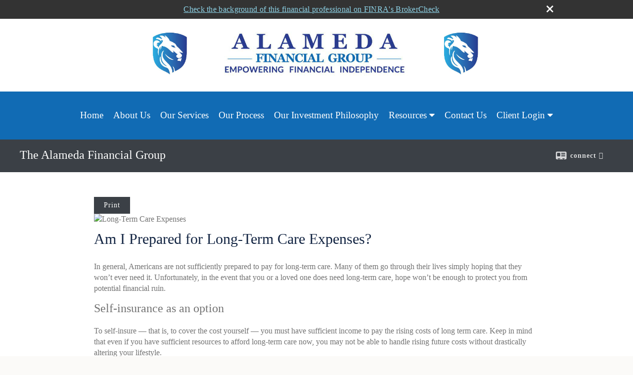

--- FILE ---
content_type: text/html;charset=UTF-8
request_url: http://www.alamedafinancialgroup.com/Am-I-Prepared-for-Long-Term-Care-Expenses.c55.htm
body_size: 8641
content:


<!-- Parse through saved XML and Set Current Values -->

<!DOCTYPE html>
<html xmlns="http://www.w3.org/1999/xhtml" lang="en-us">
	<head>
		
  <title>Article: Am I Prepared for Long-Term Care Expenses? : Am I Prepared for Long-Term Care Expenses?</title>
  <!-- source COLOWEB02/199.84 -->

  <meta http-equiv="Content-Type" content="text/html; charset=UTF-8" />
  <meta name="HandheldFriendly" content="True" />
  <meta name="MobileOptimized" content="320" />
  <meta name="viewport" content="width=device-width, target-densitydpi=160dpi, initial-scale=1, user-scalable=yes" />  
  <meta http-equiv="cleartype" content="on" />
  <meta http-equiv="X-UA-Compatible" content="IE=edge,chrome=1" />

        <base href="/" />
      
		<meta name="Description" content="" />
	
		<meta name="Keywords" content="" />
	
    <meta name="robots" id="robots" content="index,follow,noodp" />
    <meta name="googlebot" content="index,follow" />
  
				<meta property="og:url" content="http://www.alamedafinancialgroup.com/Am-I-Prepared-for-Long-Term-Care-Expenses.c55.htm"/>
			
					<meta property="og:image" content="http://www.emeraldhost.net/files/newsletters/long_term_care_costs.jpg" />
				
				<meta property="og:title" content="Am I Prepared for Long-Term Care Expenses?"/>
			
				<meta property="og:description" content="The odds of needing long-term care increase as you age. Prior planning can help protect you from financial ruin."/>
			
					<meta property="og:type" content="article"/>
				
			<meta property="fb:admins" content="100002829370061"/>
		
				<script type="text/javascript" src="/include/js/gtmAdvisorSites.js"></script>
				<script>
					gtmAS.init({
						'event': 'BAS-Retail-Page-Data',
						'BasRetailEnvironment' : 'Production',
						'BasRetailAdvisorSiteID': '96067',
						'BasRetailAdvisorSiteName': 'David\x20\x20Koehler',
						'BasRetailTemplateID': 'TQ6',
						'BasRetailTemplateVersion': 'AA'
					},'David\x20\x20Koehler')
				</script>
			
			<script>
					(function(w,d,s,l,i){w[l]=w[l]||[];w[l].push({'gtm.start':
					new Date().getTime(),event:'gtm.js'});var f=d.getElementsByTagName(s)[0],
					j=d.createElement(s),dl=l!='dataLayer'?'&l='+l:'';j.async=true;j.src=
					'https://www.googletagmanager.com/gtm.js?id='+i+dl;f.parentNode.insertBefore(j,f);
					})(window,document,'script','dataLayer','GTM-P7LM8CD');
			</script>
			
	<script>
		const bas_recaptcha_site_key = '6LcfXnYmAAAAANE7ThfzQIO_UgxMD4U7b_OeDlR1',
			  bas_verify_url = 'https\x3A\x2F\x2Fwww.emeraldsecure.com\x2Ffunctions\x2FreCAPTCHAServices.cfc\x3Fmethod\x3Dv\x26e\x3Dpr'
	</script>

	
	<link rel="stylesheet" type="text/css" href="/include/css/font-awesome/css/font-awesome.min.css" rel="stylesheet">
	<link rel="stylesheet" type="text/css" href="/include/css/modals.css" />
	
	
		<link rel="stylesheet" type="text/css" href="/include/css/site_styles/AA/TQ/~TQ1.css" />
	<style>
    * {
        font-family: Georgia, 'Times New Roman', Times, serif !important;
    }


    #navigation>ul.u-c>li>a {
        padding: 30px 10px;
    }

    #navigation ul.nav_ul li a {
        font-size: 19px;
    }

    #navigation {
        max-width: 100%;
        padding: 0 25px;
    }
</style> 
		<script src="/include/js/jquery/jquery-3.6.0.min.js"></script>
		<script src="/include/js/jquery/jqueryui/js/jquery-ui.min.js"></script> 
	
	</head>
	<body class=" contentpage contentpage _34 _0 AA TQ6 sl_1 TQ6 _1 TQ isPreview0">
		
	<noscript><iframe src="https://www.googletagmanager.com/ns.html?id=GTM-P7LM8CD"
	height="0" width="0" style="display:none;visibility:hidden" aria-hidden="true"></iframe></noscript>
	
		<div id="container" data-masthead="true" data-masthead-location="masthead">
			<a class="skip-main" href="#contentContainer">Skip to main content</a>
			
			
			<header id="headerContainer" class="container-top-level sectionContainer  true align-content-none " role="banner"  style='background-color:rgb(255, 255, 255);'>
				<div id="header" class="container-wrapper section">
					
			<div class="mpl masthead  masthead">
				
					<a href="/">
						<img src="/files/96067/Masthead Logo 2.jpg" alt="The Alameda Financial Group" class="header_masthead logo-img custom true" />
					</a>
				
			</div>
		
				</div>
			</header>
		
		<nav id="navigationContainer" class="container-top-level sectionContainer  clear" role="navigation" aria-label="Site Navigation"  style='background-color:rgb(17, 107, 180); color:rgb(253, 253, 253);'>
			<div id="navigation" class="container-wrapper section">
				
			<div class="mpl masthead  masthead">
				
					<a href="/">
						<img src="/files/96067/Masthead Logo 2.jpg" alt="The Alameda Financial Group" class="header_masthead logo-img custom true" />
					</a>
				
			</div>
		
					<!-- user custom nav begins -->
					<ul class="nav_ul u-c">
          <li class=""><a href="./" id="ID200" class="">Home</a>
          </li><li class="" style=""><a href="Who-We-Are.1.htm" id="ID547764" class="">About Us</a></li>
          
          <li class="" style=""><a href="Our-Services.3.htm" id="ID547765" class="">Our Services</a></li><li class="" style=""><a href="Our-Firm.2.htm" id="ID547766" class="">Our Process</a></li>
          
          
          <li class="" style=""><a href="Our-Portfolios.5.htm" id="ID553835" class="">Our Investment Philosophy</a></li><li class="" style=""><a href=":void(0);" class="">Resources</a><ul class=""><li class="" style=""><a href="learning_center/videos/" id="ID470" class="">Videos</a></li><li class="" style=""><a href="learning_center/research/" id="ID410" class="">Articles</a></li><li class="" style=""><a href="learning_center/newsletters/" id="ID440" class="">Newsletters</a></li><li class="" style=""><a href="learning_center/calculators/" id="ID420" class="">Calculators</a></li></ul></li><li class="" style=""><a href="contact_us/" id="ID700" class="">Contact Us</a>
          </li>
           <!-- last tab -->
         <li class="" style=""><a href=":void(0);" class="">Client Login</a><ul class=""><li class="" style=""><a href="https://www2.netx360.com/cgi/inet/loginpage.trn" class="" target="_blank">NetX 360 Investor</a></li><li class=""><a href="https://admin.emeraldconnect.com/admin/eWealthManager" class="external" target="_blank">eWealthManager</a></li><li class=""><a href="https://app.rightcapital.com/account/login" class="external" target="_blank">RightCapital</a></li></ul></li></ul>  
					<!-- user custom nav ends -->
				
	    </div>
	  </nav>
		
			<script type="text/javascript" src="/include/js/navigation/nav_surgeon.js"></script>
			<script>navHospital.removeLinks(['market_watch/detailed_quote','market_watch/symbol_lookup','market_watch/multi-quote','market_watch/markets_at_a_glance','market_watch/charting','market_watch/portfolio','quotes.cfm','markets.cfm','charts.cfm','portfolio.cfm'])</script>
		
	<div id="page-title-contact-strip" class="page-title-contact-strip">
		<div id="eme_push_target" class="wrapper clear">

			<div class="page-title">
				<h2 class=" " data-fieldname="Sitetitle" data-alt="Site Title">The Alameda Financial Group</h2>
			</div>
			<div class="contact">
				<button class="contact-toggle" aria-haspopup="true" aria-expanded="false">
					<span class="icon icon-connect-card"></span><span class="toggle">connect</span><span class="fa fa-caret-down"></span>
					<div class="phone-email-address">
						<h3 class="label">Address:</h3>
						 
			<span class="street-address eme_block ">
				<span class=" " data-fieldname="officeAddress" data-alt="Office Address" data-iedisplay="block">1541 The Alameda, Suite A</span>
			</span>
		
			<span class="cityState eme_block " data-alt="Office Location">
				<span class="locality " data-fieldname="officeCity" data-alt="Office City" data-ieDisplay="inline-block">San Jose</span>,
				<span class="region">
					<span class="officeState " data-fieldname="officeState"  data-alt="Office State" data-iedisplay="inline-block">CA</span> 
					<span class=" " data-fieldname="officeZip" data-alt="Office Zip" data-iedisplay="inline-block">95126     </span>
				</span>
			</span>
		
							<h3 class="label margin-top-sm">Phone:</h3>
						
						<p class="officePhone phone " data-fieldname="officePhone" data-alt="Office Telephone">&lpar;408&rpar; 213-6930 </p>
						
						<h3 class="label">E-mail:</h3>
						<ul>
							
						</ul>
						
						
					</div>
				</button>
				
			</div>
			
		</div>
	</div>


		<main id="contentContainer" class="container-top-level sectionContainer " role="main" >
			<div id="contentWrapper" class="container-wrapper">
				<div id="content" class="section">
					<div id="Content_container"> 
	<div class="emeraldContent_header">
		
			<div class="printed_from print_only">Printed from: <strong>www.alamedafinancialgroup.com</strong></div>
			
			 
		<script type="text/javascript">
			// <![CDATA[
	
				document.write('<div class="print_button"><button type="button" onclick="window.print();">Print</button></div>');
			
			// ]]>
		</script>
	
	</div>
<!--CSS--><p><img alt="Long-Term Care Expenses" src="http://www.emeraldhost.net/files/newsletters/long_term_care_costs~001.jpg" style="width:100%" /></p>
<h1>Am I Prepared for Long-Term Care Expenses?</h1>

<p class="opening">In general, Americans are not sufficiently prepared to pay for long-term care. Many of them go through their lives simply hoping that they won&rsquo;t ever need it. Unfortunately, in the event that you or a loved one does need long-term care, hope won&rsquo;t be enough to protect you from potential financial ruin.</p>

<h2>Self-insurance as an option</h2>

<p>To self-insure &mdash; that is, to cover the cost yourself &mdash; you must have sufficient income to pay the rising costs of long term care. Keep in mind that even if you have sufficient resources to afford long-term care now, you may not be able to handle rising future costs without drastically altering your lifestyle.</p>

<h2>The Medicaid option</h2>

<p>Medicaid is a joint federal and state program that covers medical bills for the needy. If you qualify, it may help pay for your long-term care costs. Unfortunately, Medicaid is basically welfare. In order to qualify, you generally have to have few assets or will need to spend down your assets. State law determines the allowable income and resource limits. If you have even one dollar of income or assets in excess of these limits, you may not be eligible for Medicaid.</p>
<p>To receive Medicaid assistance, you may have to transfer your assets to meet those limits. This can be tricky, however, because there are tough laws designed to discourage asset transfers for the purpose of qualifying for Medicaid. If you have engaged in any &ldquo;Medicaid planning,&rdquo; consult an advisor to discuss any new Medicaid rules.</p>

<h2>Long-term care insurance</h2>

<p>A long-term care insurance policy may enable you to transfer a portion of the economic liability of long-term care to an insurance company in exchange for the regular premiums. Long-term care insurance may be used to help pay for skilled care, intermediate care, and custodial care. Most policies pay for nursing home care, and comprehensive policies may also cover home care services and assisted living. Insurance can help protect your family financially from the potentially devastating cost of a long-term disabling medical condition, chronic illness, or cognitive impairment.</p>
<p><em>A complete statement of coverage, including exclusions, exceptions, and limitations, is found only in the policy.&nbsp;Long-term care insurance carriers have the discretion to raise their rates and remove their products from the marketplace. A long-term care policy may not cover all of the expenses associated with a person&#39;s long-term care needs.</em></p>

<h2>Long-term care riders on life insurance</h2>

<p>A number of insurance companies have added long-term care riders to their life insurance contracts. For an additional fee, these riders will provide a benefit &mdash; usually a percentage of the face value &mdash; to help cover the cost of long-term care. This may be an option for you.</p>
<p>&nbsp;</p>
<p style="text-align:justify"><span style="font-size:12px">The information in this newsletter is not intended as tax, legal, investment, or retirement advice or recommendations, and it may not be relied on for the &shy;purpose of &shy;avoiding any &shy;federal tax penalties. </span><span data-darkreader-inline-bgcolor="" data-darkreader-inline-color="" style="--darkreader-inline-bgcolor:var(--darkreader-background-ffffff, #000000); --darkreader-inline-color:var(--darkreader-text-222222, #fdf7ee); background-color:#ffffff; color:#222222; font-family:Arial,Verdana,sans-serif; font-size:12px; text-align:justify">You are encouraged to seek guidance from an independent tax or legal professional.&nbsp;</span><span style="font-size:12px">The content is derived from sources believed to be accurate. Neither the information presented nor any opinion expressed constitutes a solicitation for the &shy;purchase or sale of any security. This material was written and prepared by Broadridge Advisor Solutions. &copy; 2026 Broadridge Financial Solutions, Inc.</span></p> </div> 
				</div>
			</div>
		</main>
	
	<footer id="footerContainer" class="footer-container container-top-level sectionContainer" role="contentinfo" >
		<div id="footer" class="container-wrapper section">
			
					
				<div id="inlineFooter" class=" " data-fieldname="footerDisclaimer" data-alt="Footer Disclaimer">
					<p><span style="font-size:12px"><span style="font-family:tahoma,geneva,sans-serif">Registered Representative offering securities and advisory services through Independent Financial Group, LLC (IFG), a registered investment advisor.&nbsp; Member <a href="http://finra.org" target="_top">FINRA</a>/<a href="http://sipc.org" target="_top">SIPC</a>. Alameda Financial Group and IFG are unaffiliated entities.&nbsp;</span></span></p>

<p><span style="font-size:12px"><span style="font-family:tahoma,geneva,sans-serif">Licensed to sell securities in the following states: CA, CO, CT, DC, FL, ID, MT, NC, NJ, NV, OR, TX, &amp; WA.</span></span></p>

<p><span style="font-size:12px"><span style="font-family:tahoma,geneva,sans-serif">No investment process is free of risk; no strategy or risk management technique can guarantee returns or eliminate risk in any market environment.&nbsp; There is no guarantee that our investment processes will be profitable.</span></span></p>

<p><span style="font-size:12px"><span style="font-family:tahoma,geneva,sans-serif">Information provided is from sources believed to be reliable however, we cannot guarantee or represent that it is accurate or complete. Because situations vary, any information provided on this site is not intended to indicate suitability for any particular investor.&nbsp;Hyperlinks are provided as a courtesy and should not be deemed as an endorsement. When you link to a third party website you are leaving our site and assume total responsibility for your use or activity on the third party sites.</span></span></p>

				</div>
			
				<div class="footer_links">
					<ul>
						
							<li class="privacy_policy privacy_policy_link">
								<a class="target_blank" href="http://www.alamedafinancialgroup.com/privacy.cfm" aria-label="Open privacy policy in a new window">Privacy Policy</a>
							</li>
						
							<li class="site_map_link">
								<a class="target_blank" href="/sitemap.htm" aria-label="Open site map in a new window">Site Map</a>
							</li>
						
					</ul>
				</div>
			
		</div>
		
		<div class="scroll-to-top">
			<div class="wrapper">
				<button>Back To Top <span class="fa fa-angle-up"></span></button>
			</div>
		</div>
	
	</footer>

		</div>

		
			<script type="text/javascript" src="/include/js/plugins/lodash/lodash.min.js"></script>
		
			<script type="text/javascript" src="/include/js/bootstrap/bootstrap.bundle.min.js"></script>
		
	
	
		<script type="text/javascript" src="/include/js/navigation/jquery.slicknav.min.js"></script>
		<script type="text/javascript" src="/include/js/jquery/plugins/slick.min.js"></script>
			 
		
			<script type="text/javascript" src="/include/js/plugins/scrollreveal.min.js"></script>
			<script type="text/javascript" src="/include/js/jquery/plugins/skrollr.min.js"></script>
		
			<script type="text/javascript" src="/include/js/global.js"></script>
		
		<script type="text/javascript" src="/include/js/modals.js"></script> 
		<script type="text/javascript" src="/include/js/ada/keys.js"></script>
	
	
		
			
			<script type="text/javascript" src="/include/js/navigation/onclicknavigation.js"></script>
		
		<script type="text/javascript" src="/include/js/navigation/slickNavLaunch.js"></script>

	
		
			
			<script type="text/javascript" src="/include/js/site_styles/default/201501/default.js"></script>
			 
		<script type="text/javascript">
			// <![CDATA[
	
    var doc = {
      site_title: 'Am%20I%20Prepared%20for%20Long%2DTerm%20Care%20Expenses%3F'
    }
    
			// ]]>
		</script>
	
		<noscript>
			<div class="broker-check-container top emerald-require">
					<div class="bc-wrapper">
							<p><a href="http://brokercheck.finra.org/" target="_blank" aria-label="Check the background of this financial professional on FINRA's BrokerCheck. Opens in new tab">Check the background of this investment professional</a></p>
					</div>
			</div>
		</noscript>
	
				<style>
					@import "https://fonts.googleapis.com/css?family=Roboto";
					@font-face{font-family:bc-icomoon;src:url(/include/css/fonts/brokercheck/fonts/icomoon.eot?n4zi90);src:url(/include/css/fonts/brokercheck/fonts/icomoon.eot?n4zi90#iefix) format("embedded-opentype"),url(/include/css/fonts/brokercheck/fonts/icomoon.ttf?n4zi90) format("truetype"),url(/include/css/fonts/brokercheck/fonts/icomoon.woff?n4zi90) format("woff"),url(/include/css/fonts/brokercheck/fonts/icomoon.svg?n4zi90#icomoon) format("svg");font-weight:400;font-style:normal}
					[class*="icon-broker-check-close"],[class^=icon-broker-check-close]{font-family:bc-icomoon!important;speak:none;font-style:normal;font-weight:400;font-variant:normal;text-transform:none;line-height:1;-webkit-font-smoothing:antialiased;-moz-osx-font-smoothing:grayscale}
					.icon-broker-check-close:before{content:"\e900"}
					.icon-broker-check-close{position:absolute;top:10px;right:20px;cursor:pointer}
					body{position:relative}
					body.pam-page-index .broker-check-container.bottom {display: none;}
					body.no-js .broker-check-container.bottom {display: block;}
					.broker-check-container,.broker-check-container *{-webkit-box-sizing:border-box;-moz-box-sizing:border-box;box-sizing:border-box}
					.broker-check-container{background-color:#333333;color:#f9f9f9;padding:0;font-family:Roboto,sans-serif;letter-spacing:.3px;line-height:1.4;position:relative;width:100%;text-align:center;z-index:20}
					.broker-check-container.top {transition:ease-out all .5s;position:absolute;visibility: hidden;display:block}
					.broker-check-container.top.visible+.broker-check-container.bottom {display: none;}
					.broker-check-container.top.visible {visibility: visible;position: relative;}
					.broker-check-container.top.hidden {visibility: hidden;position: absolute;}
					.broker-check-container .bc-wrapper{max-width:1000px;width:100%;margin:0 auto;padding:8px 40px 8px 20px;font-weight:400;position:relative;clear:both;}
					.broker-check-container .bc-wrapper a{color:#8ed3e7;text-decoration:underline}
					.broker-check-container .bc-wrapper a:focus,.broker-check-container .bc-wrapper a:hover{text-decoration:underline}
					.broker-check-container.bottom {opacity:1; background: #000; font-size: 12px; display: block;clear:both;}
					.broker-check-container.bottom .icon-broker-check-close{display: none;}
				</style>
				
				<div class="broker-check-container top emerald-require">
					<div class="bc-wrapper">
							
								<a href="http://brokercheck.finra.org/" target="_blank" aria-label="Check the background of this financial professional on FINRA's BrokerCheck. Opens in new tab">Check the background of this financial professional on FINRA's BrokerCheck</a>
							
								<span tabindex="0" aria-label="close broker check alert" class="icon-broker-check-close"></span>
							
					</div>
				</div>
			
				<div class="broker-check-container bottom emerald-require">
					<div class="bc-wrapper">
							
								<a href="http://brokercheck.finra.org/" target="_blank" aria-label="Check the background of this financial professional on FINRA's BrokerCheck. Opens in new tab">Check the background of this financial professional on FINRA's BrokerCheck</a>
							
								<span tabindex="0" aria-label="close broker check alert" class="icon-broker-check-close"></span>
							
					</div>
				</div>
			
				<script type="text/javascript" src="/include/js/brokerCheck.js"></script>
			
		<script>
			AATQ.customizations = {
				navBG: 'rgb(17, 107, 180)',
				navTC: 'rgb(253, 253, 253)',
				subNavBG: 'rgb(17, 107, 180)',
				subNavText: 'rgb(253, 253, 253)',
				subNavDefaultBG:'rgb(243, 243, 239)',
				subNavDefaultText:'rgb(0, 0, 0)',
			}
		</script>
	
	</body>
</html>
